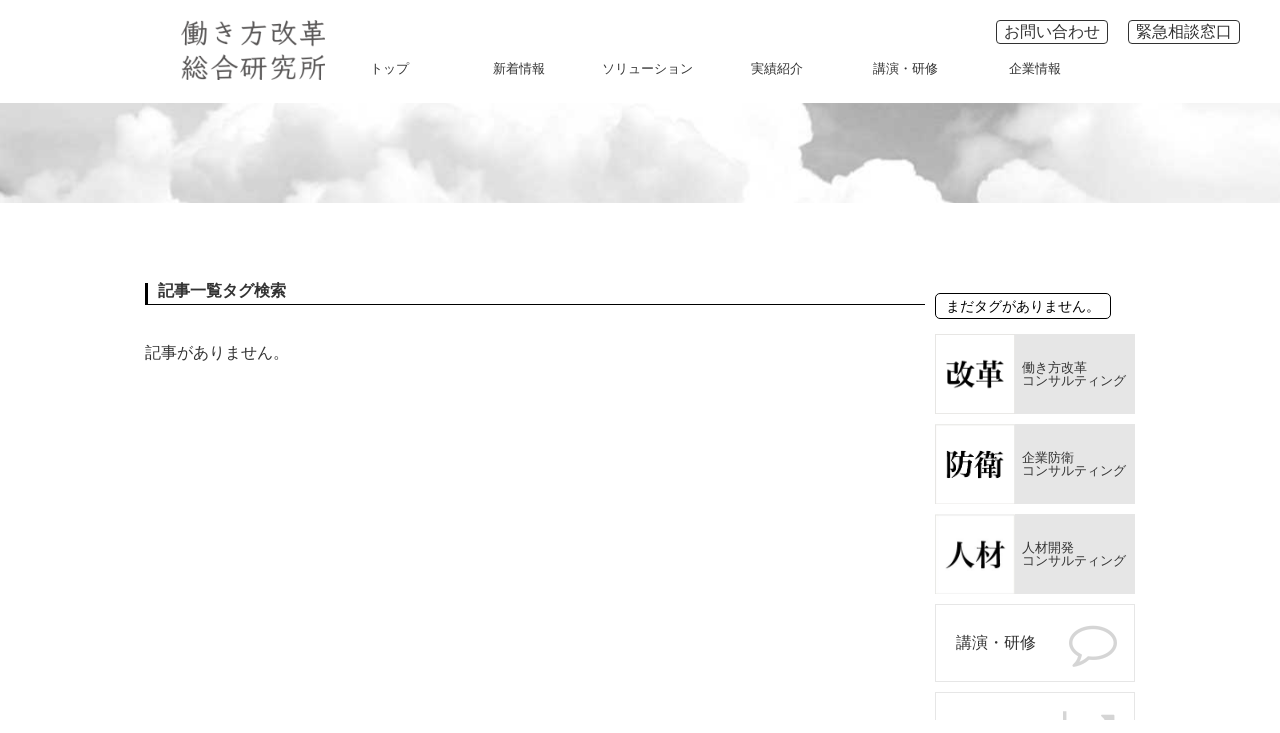

--- FILE ---
content_type: text/html; charset=UTF-8
request_url: https://wsiri.jp/post_blackjournal/?tag:%E6%A5%AD%E7%95%8C%E3%83%AB%E3%83%BC%E3%83%AB%E9%81%95%E5%8F%8D
body_size: 21887
content:
<!DOCTYPE html><html><head><meta charset="utf-8"><meta name="viewport" content="width=device-width,initial-scale=1.0,user-scalable=no"><link rel="stylesheet" href="https://wsiri.jp/wp-content/themes/code/assets/styles/style.css"><link rel="stylesheet" href="https://wsiri.jp/wp-content/themes/code/assets/styles/slick.css"><link rel="stylesheet" href="https://wsiri.jp/wp-content/themes/code/assets/styles/slick-theme.css"><link rel="stylesheet" href="https://wsiri.jp/wp-content/themes/code/assets/styles/font-awesome.min.css"><script src="https://ajax.googleapis.com/ajax/libs/jquery/2.1.4/jquery.min.js"></script><script src="https://wsiri.jp/wp-content/themes/code/scripts/slick.js"></script><script src="https://wsiri.jp/wp-content/themes/code/scripts/main.js"></script>	<style>img:is([sizes="auto" i], [sizes^="auto," i]) { contain-intrinsic-size: 3000px 1500px }</style>
	
		<!-- All in One SEO 4.7.8 - aioseo.com -->
		<title>ブラックジャーナル - 働き方改革総合研究所</title>
	<meta name="robots" content="max-image-preview:large" />
	<link rel="canonical" href="https://wsiri.jp/post_blackjournal/" />
	<meta name="generator" content="All in One SEO (AIOSEO) 4.7.8" />
		<meta property="og:locale" content="ja_JP" />
		<meta property="og:site_name" content="働き方改革総合研究所 -" />
		<meta property="og:type" content="website" />
		<meta property="og:title" content="ブラックジャーナル - 働き方改革総合研究所" />
		<meta property="og:url" content="https://wsiri.jp/post_blackjournal/" />
		<meta name="twitter:card" content="summary_large_image" />
		<meta name="twitter:title" content="ブラックジャーナル - 働き方改革総合研究所" />
		<script type="application/ld+json" class="aioseo-schema">
			{"@context":"https:\/\/schema.org","@graph":[{"@type":"BreadcrumbList","@id":"https:\/\/wsiri.jp\/post_blackjournal\/#breadcrumblist","itemListElement":[{"@type":"ListItem","@id":"https:\/\/wsiri.jp\/#listItem","position":1,"name":"\u5bb6","item":"https:\/\/wsiri.jp\/","nextItem":{"@type":"ListItem","@id":"https:\/\/wsiri.jp\/post_blackjournal\/#listItem","name":"\u30d6\u30e9\u30c3\u30af\u30b8\u30e3\u30fc\u30ca\u30eb"}},{"@type":"ListItem","@id":"https:\/\/wsiri.jp\/post_blackjournal\/#listItem","position":2,"name":"\u30d6\u30e9\u30c3\u30af\u30b8\u30e3\u30fc\u30ca\u30eb","previousItem":{"@type":"ListItem","@id":"https:\/\/wsiri.jp\/#listItem","name":"\u5bb6"}}]},{"@type":"CollectionPage","@id":"https:\/\/wsiri.jp\/post_blackjournal\/#collectionpage","url":"https:\/\/wsiri.jp\/post_blackjournal\/","name":"\u30d6\u30e9\u30c3\u30af\u30b8\u30e3\u30fc\u30ca\u30eb - \u50cd\u304d\u65b9\u6539\u9769\u7dcf\u5408\u7814\u7a76\u6240","inLanguage":"ja","isPartOf":{"@id":"https:\/\/wsiri.jp\/#website"},"breadcrumb":{"@id":"https:\/\/wsiri.jp\/post_blackjournal\/#breadcrumblist"}},{"@type":"Organization","@id":"https:\/\/wsiri.jp\/#organization","name":"\u50cd\u304d\u65b9\u6539\u9769\u7dcf\u5408\u7814\u7a76\u6240","url":"https:\/\/wsiri.jp\/"},{"@type":"WebSite","@id":"https:\/\/wsiri.jp\/#website","url":"https:\/\/wsiri.jp\/","name":"\u50cd\u304d\u65b9\u6539\u9769\u7dcf\u5408\u7814\u7a76\u6240","inLanguage":"ja","publisher":{"@id":"https:\/\/wsiri.jp\/#organization"}}]}
		</script>
		<!-- All in One SEO -->

<link rel="alternate" type="application/rss+xml" title="働き方改革総合研究所 &raquo; ブラックジャーナル フィード" href="https://wsiri.jp/post_blackjournal/feed/" />
<script type="text/javascript">
/* <![CDATA[ */
window._wpemojiSettings = {"baseUrl":"https:\/\/s.w.org\/images\/core\/emoji\/15.0.3\/72x72\/","ext":".png","svgUrl":"https:\/\/s.w.org\/images\/core\/emoji\/15.0.3\/svg\/","svgExt":".svg","source":{"concatemoji":"https:\/\/wsiri.jp\/wp-includes\/js\/wp-emoji-release.min.js?ver=6.7.4"}};
/*! This file is auto-generated */
!function(i,n){var o,s,e;function c(e){try{var t={supportTests:e,timestamp:(new Date).valueOf()};sessionStorage.setItem(o,JSON.stringify(t))}catch(e){}}function p(e,t,n){e.clearRect(0,0,e.canvas.width,e.canvas.height),e.fillText(t,0,0);var t=new Uint32Array(e.getImageData(0,0,e.canvas.width,e.canvas.height).data),r=(e.clearRect(0,0,e.canvas.width,e.canvas.height),e.fillText(n,0,0),new Uint32Array(e.getImageData(0,0,e.canvas.width,e.canvas.height).data));return t.every(function(e,t){return e===r[t]})}function u(e,t,n){switch(t){case"flag":return n(e,"\ud83c\udff3\ufe0f\u200d\u26a7\ufe0f","\ud83c\udff3\ufe0f\u200b\u26a7\ufe0f")?!1:!n(e,"\ud83c\uddfa\ud83c\uddf3","\ud83c\uddfa\u200b\ud83c\uddf3")&&!n(e,"\ud83c\udff4\udb40\udc67\udb40\udc62\udb40\udc65\udb40\udc6e\udb40\udc67\udb40\udc7f","\ud83c\udff4\u200b\udb40\udc67\u200b\udb40\udc62\u200b\udb40\udc65\u200b\udb40\udc6e\u200b\udb40\udc67\u200b\udb40\udc7f");case"emoji":return!n(e,"\ud83d\udc26\u200d\u2b1b","\ud83d\udc26\u200b\u2b1b")}return!1}function f(e,t,n){var r="undefined"!=typeof WorkerGlobalScope&&self instanceof WorkerGlobalScope?new OffscreenCanvas(300,150):i.createElement("canvas"),a=r.getContext("2d",{willReadFrequently:!0}),o=(a.textBaseline="top",a.font="600 32px Arial",{});return e.forEach(function(e){o[e]=t(a,e,n)}),o}function t(e){var t=i.createElement("script");t.src=e,t.defer=!0,i.head.appendChild(t)}"undefined"!=typeof Promise&&(o="wpEmojiSettingsSupports",s=["flag","emoji"],n.supports={everything:!0,everythingExceptFlag:!0},e=new Promise(function(e){i.addEventListener("DOMContentLoaded",e,{once:!0})}),new Promise(function(t){var n=function(){try{var e=JSON.parse(sessionStorage.getItem(o));if("object"==typeof e&&"number"==typeof e.timestamp&&(new Date).valueOf()<e.timestamp+604800&&"object"==typeof e.supportTests)return e.supportTests}catch(e){}return null}();if(!n){if("undefined"!=typeof Worker&&"undefined"!=typeof OffscreenCanvas&&"undefined"!=typeof URL&&URL.createObjectURL&&"undefined"!=typeof Blob)try{var e="postMessage("+f.toString()+"("+[JSON.stringify(s),u.toString(),p.toString()].join(",")+"));",r=new Blob([e],{type:"text/javascript"}),a=new Worker(URL.createObjectURL(r),{name:"wpTestEmojiSupports"});return void(a.onmessage=function(e){c(n=e.data),a.terminate(),t(n)})}catch(e){}c(n=f(s,u,p))}t(n)}).then(function(e){for(var t in e)n.supports[t]=e[t],n.supports.everything=n.supports.everything&&n.supports[t],"flag"!==t&&(n.supports.everythingExceptFlag=n.supports.everythingExceptFlag&&n.supports[t]);n.supports.everythingExceptFlag=n.supports.everythingExceptFlag&&!n.supports.flag,n.DOMReady=!1,n.readyCallback=function(){n.DOMReady=!0}}).then(function(){return e}).then(function(){var e;n.supports.everything||(n.readyCallback(),(e=n.source||{}).concatemoji?t(e.concatemoji):e.wpemoji&&e.twemoji&&(t(e.twemoji),t(e.wpemoji)))}))}((window,document),window._wpemojiSettings);
/* ]]> */
</script>
<style id='wp-emoji-styles-inline-css' type='text/css'>

	img.wp-smiley, img.emoji {
		display: inline !important;
		border: none !important;
		box-shadow: none !important;
		height: 1em !important;
		width: 1em !important;
		margin: 0 0.07em !important;
		vertical-align: -0.1em !important;
		background: none !important;
		padding: 0 !important;
	}
</style>
<link rel='stylesheet' id='wp-block-library-css' href='https://wsiri.jp/wp-includes/css/dist/block-library/style.min.css?ver=6.7.4' type='text/css' media='all' />
<style id='classic-theme-styles-inline-css' type='text/css'>
/*! This file is auto-generated */
.wp-block-button__link{color:#fff;background-color:#32373c;border-radius:9999px;box-shadow:none;text-decoration:none;padding:calc(.667em + 2px) calc(1.333em + 2px);font-size:1.125em}.wp-block-file__button{background:#32373c;color:#fff;text-decoration:none}
</style>
<style id='global-styles-inline-css' type='text/css'>
:root{--wp--preset--aspect-ratio--square: 1;--wp--preset--aspect-ratio--4-3: 4/3;--wp--preset--aspect-ratio--3-4: 3/4;--wp--preset--aspect-ratio--3-2: 3/2;--wp--preset--aspect-ratio--2-3: 2/3;--wp--preset--aspect-ratio--16-9: 16/9;--wp--preset--aspect-ratio--9-16: 9/16;--wp--preset--color--black: #000000;--wp--preset--color--cyan-bluish-gray: #abb8c3;--wp--preset--color--white: #ffffff;--wp--preset--color--pale-pink: #f78da7;--wp--preset--color--vivid-red: #cf2e2e;--wp--preset--color--luminous-vivid-orange: #ff6900;--wp--preset--color--luminous-vivid-amber: #fcb900;--wp--preset--color--light-green-cyan: #7bdcb5;--wp--preset--color--vivid-green-cyan: #00d084;--wp--preset--color--pale-cyan-blue: #8ed1fc;--wp--preset--color--vivid-cyan-blue: #0693e3;--wp--preset--color--vivid-purple: #9b51e0;--wp--preset--gradient--vivid-cyan-blue-to-vivid-purple: linear-gradient(135deg,rgba(6,147,227,1) 0%,rgb(155,81,224) 100%);--wp--preset--gradient--light-green-cyan-to-vivid-green-cyan: linear-gradient(135deg,rgb(122,220,180) 0%,rgb(0,208,130) 100%);--wp--preset--gradient--luminous-vivid-amber-to-luminous-vivid-orange: linear-gradient(135deg,rgba(252,185,0,1) 0%,rgba(255,105,0,1) 100%);--wp--preset--gradient--luminous-vivid-orange-to-vivid-red: linear-gradient(135deg,rgba(255,105,0,1) 0%,rgb(207,46,46) 100%);--wp--preset--gradient--very-light-gray-to-cyan-bluish-gray: linear-gradient(135deg,rgb(238,238,238) 0%,rgb(169,184,195) 100%);--wp--preset--gradient--cool-to-warm-spectrum: linear-gradient(135deg,rgb(74,234,220) 0%,rgb(151,120,209) 20%,rgb(207,42,186) 40%,rgb(238,44,130) 60%,rgb(251,105,98) 80%,rgb(254,248,76) 100%);--wp--preset--gradient--blush-light-purple: linear-gradient(135deg,rgb(255,206,236) 0%,rgb(152,150,240) 100%);--wp--preset--gradient--blush-bordeaux: linear-gradient(135deg,rgb(254,205,165) 0%,rgb(254,45,45) 50%,rgb(107,0,62) 100%);--wp--preset--gradient--luminous-dusk: linear-gradient(135deg,rgb(255,203,112) 0%,rgb(199,81,192) 50%,rgb(65,88,208) 100%);--wp--preset--gradient--pale-ocean: linear-gradient(135deg,rgb(255,245,203) 0%,rgb(182,227,212) 50%,rgb(51,167,181) 100%);--wp--preset--gradient--electric-grass: linear-gradient(135deg,rgb(202,248,128) 0%,rgb(113,206,126) 100%);--wp--preset--gradient--midnight: linear-gradient(135deg,rgb(2,3,129) 0%,rgb(40,116,252) 100%);--wp--preset--font-size--small: 13px;--wp--preset--font-size--medium: 20px;--wp--preset--font-size--large: 36px;--wp--preset--font-size--x-large: 42px;--wp--preset--spacing--20: 0.44rem;--wp--preset--spacing--30: 0.67rem;--wp--preset--spacing--40: 1rem;--wp--preset--spacing--50: 1.5rem;--wp--preset--spacing--60: 2.25rem;--wp--preset--spacing--70: 3.38rem;--wp--preset--spacing--80: 5.06rem;--wp--preset--shadow--natural: 6px 6px 9px rgba(0, 0, 0, 0.2);--wp--preset--shadow--deep: 12px 12px 50px rgba(0, 0, 0, 0.4);--wp--preset--shadow--sharp: 6px 6px 0px rgba(0, 0, 0, 0.2);--wp--preset--shadow--outlined: 6px 6px 0px -3px rgba(255, 255, 255, 1), 6px 6px rgba(0, 0, 0, 1);--wp--preset--shadow--crisp: 6px 6px 0px rgba(0, 0, 0, 1);}:where(.is-layout-flex){gap: 0.5em;}:where(.is-layout-grid){gap: 0.5em;}body .is-layout-flex{display: flex;}.is-layout-flex{flex-wrap: wrap;align-items: center;}.is-layout-flex > :is(*, div){margin: 0;}body .is-layout-grid{display: grid;}.is-layout-grid > :is(*, div){margin: 0;}:where(.wp-block-columns.is-layout-flex){gap: 2em;}:where(.wp-block-columns.is-layout-grid){gap: 2em;}:where(.wp-block-post-template.is-layout-flex){gap: 1.25em;}:where(.wp-block-post-template.is-layout-grid){gap: 1.25em;}.has-black-color{color: var(--wp--preset--color--black) !important;}.has-cyan-bluish-gray-color{color: var(--wp--preset--color--cyan-bluish-gray) !important;}.has-white-color{color: var(--wp--preset--color--white) !important;}.has-pale-pink-color{color: var(--wp--preset--color--pale-pink) !important;}.has-vivid-red-color{color: var(--wp--preset--color--vivid-red) !important;}.has-luminous-vivid-orange-color{color: var(--wp--preset--color--luminous-vivid-orange) !important;}.has-luminous-vivid-amber-color{color: var(--wp--preset--color--luminous-vivid-amber) !important;}.has-light-green-cyan-color{color: var(--wp--preset--color--light-green-cyan) !important;}.has-vivid-green-cyan-color{color: var(--wp--preset--color--vivid-green-cyan) !important;}.has-pale-cyan-blue-color{color: var(--wp--preset--color--pale-cyan-blue) !important;}.has-vivid-cyan-blue-color{color: var(--wp--preset--color--vivid-cyan-blue) !important;}.has-vivid-purple-color{color: var(--wp--preset--color--vivid-purple) !important;}.has-black-background-color{background-color: var(--wp--preset--color--black) !important;}.has-cyan-bluish-gray-background-color{background-color: var(--wp--preset--color--cyan-bluish-gray) !important;}.has-white-background-color{background-color: var(--wp--preset--color--white) !important;}.has-pale-pink-background-color{background-color: var(--wp--preset--color--pale-pink) !important;}.has-vivid-red-background-color{background-color: var(--wp--preset--color--vivid-red) !important;}.has-luminous-vivid-orange-background-color{background-color: var(--wp--preset--color--luminous-vivid-orange) !important;}.has-luminous-vivid-amber-background-color{background-color: var(--wp--preset--color--luminous-vivid-amber) !important;}.has-light-green-cyan-background-color{background-color: var(--wp--preset--color--light-green-cyan) !important;}.has-vivid-green-cyan-background-color{background-color: var(--wp--preset--color--vivid-green-cyan) !important;}.has-pale-cyan-blue-background-color{background-color: var(--wp--preset--color--pale-cyan-blue) !important;}.has-vivid-cyan-blue-background-color{background-color: var(--wp--preset--color--vivid-cyan-blue) !important;}.has-vivid-purple-background-color{background-color: var(--wp--preset--color--vivid-purple) !important;}.has-black-border-color{border-color: var(--wp--preset--color--black) !important;}.has-cyan-bluish-gray-border-color{border-color: var(--wp--preset--color--cyan-bluish-gray) !important;}.has-white-border-color{border-color: var(--wp--preset--color--white) !important;}.has-pale-pink-border-color{border-color: var(--wp--preset--color--pale-pink) !important;}.has-vivid-red-border-color{border-color: var(--wp--preset--color--vivid-red) !important;}.has-luminous-vivid-orange-border-color{border-color: var(--wp--preset--color--luminous-vivid-orange) !important;}.has-luminous-vivid-amber-border-color{border-color: var(--wp--preset--color--luminous-vivid-amber) !important;}.has-light-green-cyan-border-color{border-color: var(--wp--preset--color--light-green-cyan) !important;}.has-vivid-green-cyan-border-color{border-color: var(--wp--preset--color--vivid-green-cyan) !important;}.has-pale-cyan-blue-border-color{border-color: var(--wp--preset--color--pale-cyan-blue) !important;}.has-vivid-cyan-blue-border-color{border-color: var(--wp--preset--color--vivid-cyan-blue) !important;}.has-vivid-purple-border-color{border-color: var(--wp--preset--color--vivid-purple) !important;}.has-vivid-cyan-blue-to-vivid-purple-gradient-background{background: var(--wp--preset--gradient--vivid-cyan-blue-to-vivid-purple) !important;}.has-light-green-cyan-to-vivid-green-cyan-gradient-background{background: var(--wp--preset--gradient--light-green-cyan-to-vivid-green-cyan) !important;}.has-luminous-vivid-amber-to-luminous-vivid-orange-gradient-background{background: var(--wp--preset--gradient--luminous-vivid-amber-to-luminous-vivid-orange) !important;}.has-luminous-vivid-orange-to-vivid-red-gradient-background{background: var(--wp--preset--gradient--luminous-vivid-orange-to-vivid-red) !important;}.has-very-light-gray-to-cyan-bluish-gray-gradient-background{background: var(--wp--preset--gradient--very-light-gray-to-cyan-bluish-gray) !important;}.has-cool-to-warm-spectrum-gradient-background{background: var(--wp--preset--gradient--cool-to-warm-spectrum) !important;}.has-blush-light-purple-gradient-background{background: var(--wp--preset--gradient--blush-light-purple) !important;}.has-blush-bordeaux-gradient-background{background: var(--wp--preset--gradient--blush-bordeaux) !important;}.has-luminous-dusk-gradient-background{background: var(--wp--preset--gradient--luminous-dusk) !important;}.has-pale-ocean-gradient-background{background: var(--wp--preset--gradient--pale-ocean) !important;}.has-electric-grass-gradient-background{background: var(--wp--preset--gradient--electric-grass) !important;}.has-midnight-gradient-background{background: var(--wp--preset--gradient--midnight) !important;}.has-small-font-size{font-size: var(--wp--preset--font-size--small) !important;}.has-medium-font-size{font-size: var(--wp--preset--font-size--medium) !important;}.has-large-font-size{font-size: var(--wp--preset--font-size--large) !important;}.has-x-large-font-size{font-size: var(--wp--preset--font-size--x-large) !important;}
:where(.wp-block-post-template.is-layout-flex){gap: 1.25em;}:where(.wp-block-post-template.is-layout-grid){gap: 1.25em;}
:where(.wp-block-columns.is-layout-flex){gap: 2em;}:where(.wp-block-columns.is-layout-grid){gap: 2em;}
:root :where(.wp-block-pullquote){font-size: 1.5em;line-height: 1.6;}
</style>
<link rel='stylesheet' id='contact-form-7-css' href='https://wsiri.jp/wp-content/plugins/contact-form-7/includes/css/styles.css?ver=6.0.3' type='text/css' media='all' />
<link rel='stylesheet' id='taxopress-frontend-css-css' href='https://wsiri.jp/wp-content/plugins/simple-tags/assets/frontend/css/frontend.css?ver=3.28.1' type='text/css' media='all' />
<script type="text/javascript" src="https://wsiri.jp/wp-includes/js/jquery/jquery.min.js?ver=3.7.1" id="jquery-core-js"></script>
<script type="text/javascript" src="https://wsiri.jp/wp-includes/js/jquery/jquery-migrate.min.js?ver=3.4.1" id="jquery-migrate-js"></script>
<script type="text/javascript" src="https://wsiri.jp/wp-content/plugins/simple-tags/assets/frontend/js/frontend.js?ver=3.28.1" id="taxopress-frontend-js-js"></script>
<link rel="https://api.w.org/" href="https://wsiri.jp/wp-json/" /><link rel="EditURI" type="application/rsd+xml" title="RSD" href="https://wsiri.jp/xmlrpc.php?rsd" />
<meta name="generator" content="WordPress 6.7.4" />
</head><body><header><div class="smf_menubtn"><i aria-hidden="true" class="fa fa-times"></i><i aria-hidden="true" class="fa fa-bars"></i></div><div class="top_block"><a href="https://wsiri.jp/contact/" id="button_inquiry" class="header_btn">お問い合わせ</a><a href="https://wsiri.jp/contact/" id="button_Consultation" class="header_btn">緊急相談窓口</a></div><div class="bottom_block"><h1><a href="https://wsiri.jp/"><img id="logo" src="https://wsiri.jp/wp-content/themes/code/assets/images/logo.png" alt="働き方改革総合研究所"></a></h1><nav><ul><li><a href="https://wsiri.jp/">トップ</a></li><li><a href="https://wsiri.jp/post_latest/">新着情報</a></li><li><a href="https://wsiri.jp/solution/">ソリューション</a></li><li><a href="https://wsiri.jp/post_news/">実績紹介</a></li><li><a href="https://wsiri.jp/performance/">講演・研修</a></li><li><a href="https://wsiri.jp/information/?id=company">企業情報</a></li></ul></nav></div></header><div class="cover"></div><main id="archive_blackjournal_assessment"><div class="top_image"><h2></h2></div><div class="inner"><div class="contents"><h3>記事一覧タグ検索</h3><div class="btn_sidebar"> <i aria-hidden="true" class="fa fa-tags">タグ</i></div><div class="contents_posts"><p>記事がありません。</p></div><div class="pagenation"><div class="page_box"></div><div class="page_num"></div><div class="page_box"></div></div></div><div class="sidebar"><div class="btn_sidebar_close"> <i aria-hidden="true" class="fa fa-times"> close</i></div><div class="sidebar_child"><div class="box_tags"><div class="tag">まだタグがありません。</div></div><div class="box_solutions"><a href="https://wsiri.jp/solution/?id=1" class="hover"><div class="solution"><img src="https://wsiri.jp/wp-content/themes/code/assets/images/kaikaku.png" alt="組織改革" class="solution_thumb"><div class="solution_text"> 
働き方改革<br>コンサルティング</div></div></a><a href="https://wsiri.jp/solution/?id=2" class="hover"><div class="solution"><img src="https://wsiri.jp/wp-content/themes/code/assets/images/bouei.png" alt="企業防衛" class="solution_thumb"><div class="solution_text">企業防衛<br>コンサルティング</div></div></a><a href="https://wsiri.jp/solution/?id=3" class="hover"><div class="solution"><img src="https://wsiri.jp/wp-content/themes/code/assets/images/jinzai.jpg" alt="人材開発" class="solution_thumb"><div class="solution_text">人材開発<br>コンサルティング</div></div></a></div><div class="box_informations"><a href="https://wsiri.jp/performance/"><div class="information">講演・研修 <i aria-hidden="true" class="fa fa-comment-o"></i></div></a><a href="https://wsiri.jp/post_news/"><div class="information">実績紹介 <i aria-hidden="true" class="fa fa-line-chart"></i></div></a><a href="https://wsiri.jp/information/?id=company"><div class="information">企業情報<i aria-hidden="true" class="fa fa-university"></i></div></a><a href="https://wsiri.jp/contact/"><div class="information">お問い合わせ<i aria-hidden="true" class="fa fa-envelope-o"></i></div></a></div></div></div></div></main><footer><div class="top_block"><img id="footer_logo" src="https://wsiri.jp/wp-content/themes/code/assets/images/logo.png" alt="logo"><ul><li><a href="https://wsiri.jp/">トップ</a></li><li><a href="https://wsiri.jp/post_latest/">新着情報</a></li><li><a href="https://wsiri.jp/solution/">ソリューション</a></li><li><a href="https://wsiri.jp/post_news/">実績紹介</a></li><li><a href="https://wsiri.jp/performance/">講演・研修</a></li><li><a href="https://wsiri.jp/information/?id=company">企業情報</a></li></ul><ul><li><a href="https://wsiri.jp/contact/">お問い合わせ</a></li><li><a href="https://wsiri.jp/performance/">講演・研修 </a></li><li><a href="https://wsiri.jp/privacy/">プライバシーポリシー </a></li></ul></div><div class="bottom_block copyright">All rights reserved by © 働き方改革総合研究所</div></footer></body></html>

--- FILE ---
content_type: text/css
request_url: https://wsiri.jp/wp-content/themes/code/assets/styles/style.css
body_size: 37049
content:
a,ins{text-decoration:none}a,a:hover,body{color:#333}body,header{position:relative}footer a:hover,header .top_block a.header_btn:hover{opacity:.7}body,html{width:100%;min-width:1000px}body{font-family:"游ゴシック体","Yu Gothic",YuGothic,"ヒラギノ角ゴ Pro","Hiragino Kaku Gothic Pro","メイリオ",Meiryo,sans-serif;word-wrap:break-word;-webkit-text-size-adjust:100%;-webkit-overflow-scrolling:touch;-webkit-font-smoothing:antialiased}h1,h2,h3,h4,h5,h6{font-weight:400}header .top_block{position:absolute;right:30px}header .top_block a.header_btn{display:inline-block;text-align:center;width:110px;padding:3px 0;margin:20px 10px;border-radius:4px;border:1px solid #323232}header .bottom_block{text-align:center;padding:20px 10px}header .bottom_block h1{height:50px;display:inline;vertical-align:bottom}header .bottom_block nav{display:inline-block}header .bottom_block nav ul{display:table}header .bottom_block nav li{display:table-cell;font-size:13px;width:129px;text-align:center}@media screen and (min-width:801px){header .bottom_block nav li a{position:relative;display:inline-block;padding:.4em;text-decoration:none}header .bottom_block nav li a::after{content:'';position:absolute;bottom:0;left:0;width:100%;height:1px;-webkit-transform:scaleX(0);-moz-transform:scaleX(0);-ms-transform:scaleX(0);-o-transform:scaleX(0);transform:scaleX(0);background-color:#000;transition:all .2s ease}header .bottom_block nav li a:hover::after{-webkit-transform:scaleX(1);-moz-transform:scaleX(1);-ms-transform:scaleX(1);-o-transform:scaleX(1);transform:scaleX(1)}}.smf_menubtn{display:none}.top_image{height:100px;width:100%;background-color:grey;background-image:url(../images/topimg.jpg);background-position:1% 54%}.top_image h2{text-shadow:0 0 2px #fff;text-align:center;line-height:100px;font-size:21px;font-weight:700}main{padding-bottom:40px}main .top_image{margin-bottom:80px}main .inner{padding:0 5px;width:990px;margin:0 auto}footer .top_block{padding:20px 0;text-align:center;background-color:#e6e6e6}footer .top_block img{margin-right:70px}footer .top_block ul{padding:0 30px;text-align:left;display:inline-block;vertical-align:top;font-size:12px}footer .top_block ul li+li{padding-top:10px}footer .bottom_block{text-align:center;background-color:#000;color:#fff;padding:10px 0}#logo{height:60px;width:auto}#footer_logo{height:50px;width:auto}@media screen and (max-width:800px){header .bottom_block nav,header .top_block{opacity:0;width:100%;left:200%;position:fixed}body,html{min-width:auto;min-width:initial}header{position:relative}header .top_block{--webkit-transition:all 0.5s ease;-moz-transition:all .5s ease;-ms-transition:all .5s ease;-o-transition:all .5s ease;transition:all .5s ease;top:55vh}header .top_block a.header_btn{padding:8px 4px;margin:20px auto;display:block}header .bottom_block{padding:20px 10px}header .bottom_block h1 img{padding-right:10px}header .bottom_block nav{display:table;--webkit-transition:all 0.5s ease;-moz-transition:all .5s ease;-ms-transition:all .5s ease;-o-transition:all .5s ease;transition:all .5s ease;padding:10px 0;height:100vh;top:0;background-color:#fff}header .bottom_block nav ul{display:table-cell;vertical-align:middle;padding-bottom:200px}header .bottom_block nav li{font-size:15px;display:block;margin:0 auto 10px;width:80%;padding-bottom:7px;padding-top:7px;border-bottom:1px solid #e5e5e5}header .bottom_block nav li:hover{opacity:.7}header.menu_enable .top_block{opacity:1;z-index:20010;left:0}header.menu_enable .bottom_block nav{opacity:1;z-index:20000;left:0}.smf_menubtn{display:block;z-index:30001;position:fixed;top:27px;right:7px;width:40px;height:40px;border-radius:5px;border:2px solid #000;text-align:center;font-size:12px;background-color:#fff;font-weight:700;cursor:pointer}.smf_menubtn::after{content:'menu'}.smf_menubtn i.fa-bars{font-size:25px;line-height:1.1em;display:block}.smf_menubtn i.fa-times{font-size:25px;line-height:1.1em;display:none}.smf_menubtn.menu_enable::after{content:'close'}.smf_menubtn.menu_enable i.fa-bars{display:none}.smf_menubtn.menu_enable i.fa-times{display:block}main .inner{padding:0 4%;width:92%}footer .top_block{padding:22px 0 40px}footer .top_block img{margin-right:0;margin-bottom:22px}footer .top_block ul{display:block;padding:0 17%;font-size:13px}footer .top_block ul li{border-bottom:1px dashed #9a9797;padding-bottom:3px}footer .top_block ul li::after{content:'>';float:right;color:#a5a5a5}footer .top_block ul li+li{padding-top:10px}footer .top_block ul+ul{padding-top:30px}footer .bottom_block{font-size:12px;padding:5px 0}}article,aside,details,figcaption,figure,footer,header,hgroup,hr,menu,nav,section{display:block}a,hr{padding:0}abbr,address,article,aside,audio,b,blockquote,body,canvas,caption,cite,code,dd,del,details,dfn,div,dl,dt,em,fieldset,figcaption,figure,footer,form,h1,h2,h3,h4,h5,h6,header,hgroup,html,i,iframe,img,ins,kbd,label,legend,li,mark,menu,nav,object,ol,p,pre,q,samp,section,small,span,strong,sub,summary,sup,table,tbody,td,tfoot,th,thead,time,tr,ul,var,video{margin:0;padding:0;border:0;outline:0;font-size:100%;vertical-align:baseline;background:0 0}ins,mark{background-color:#ff9;color:#000}body{line-height:1}nav ul{list-style:none}blockquote,q{quotes:none}blockquote:after,blockquote:before,q:after,q:before{content:'';content:none}a{margin:0;font-size:100%;vertical-align:baseline;background:0 0}mark{font-style:italic;font-weight:700}del{text-decoration:line-through}.post:hover .post_bottom p.post_text,article .post_text p a{text-decoration:underline}abbr[title],dfn[title]{border-bottom:1px dotted;cursor:help}.hover,.read-btn,.read-btn.read-btn-clicked,.tag{cursor:pointer}table{border-collapse:collapse;border-spacing:0}th{text-align:left;font-weight:400}hr{height:1px;border:0;border-top:1px solid #ccc;margin:1em 0}input,select{vertical-align:middle}ul{list-style-type:none}#archive_blackjournal_assessment:after,#archive_blackjournal_assessment:before{content:' ';display:table}#archive_blackjournal_assessment:after{clear:both}#archive_blackjournal_assessment h3{font-weight:700;font-size:16px;border-left:3px solid #000;border-bottom:1px solid #000;padding-left:10px;padding-bottom:5px;margin-bottom:10px}#archive_blackjournal_assessment .contents{width:780px;padding-right:10px;float:left}@media screen and (max-width:800px){#archive_blackjournal_assessment{overflow:hidden}#archive_blackjournal_assessment h3{margin-bottom:6px;font-size:16px;border-left:3px solid #000;border-bottom:1px solid #000;padding-left:10px;padding-bottom:5px}#archive_blackjournal_assessment .inner{position:relative}#archive_blackjournal_assessment .contents{width:100%;padding-right:0;float:none}.contents_posts{padding:30px 0 50px;justify-content:center;-webkit-justify-content:center;-moz-justify-content:center;-ms-justify-content:center;-o-justify-content:center}}#contact form h1::before,#information li::after,#privacy li::after{position:absolute;content:'';height:100%}#contact .top_contents{padding-bottom:40px;border-bottom:1px dashed #000;h1
  display:inline-block;font-size:20px;margin-bottom:20px}#contact .top_contents p{text-align:center;line-height:1.5}#contact .bottom_contents{border-radius:5px;background-color:#e6e6e6;width:auto;padding:20px 50px 50px;margin-bottom:20px;text-align:left}#contact #purpose_description{margin:10px 0;padding:6px 5px;border-radius:3px;background:rgba(255,255,255,.7);font-size:14px;color:#565656}#contact form h1{margin:30px 0 10px;padding-left:7px;color:#000;border-left:6px solid #9a9a9a;position:relative}#contact form h1::before{width:100%;left:-8px;border-left:2px solid #737373}#contact form h1.item_head1{padding-top:0}#contact form .radio_btn{line-height:1.3;display:inline-block;vertical-align:bottom;width:400px}#contact form .radio_btn input{margin:0 10px 0 0}#contact form .radio_btn+.radio_btn{padding-top:10px}#contact form textarea{width:100%}#contact form select{background-color:#fff;position:relative;width:100%;max-width:330px}#contact form .submit_area,#contact form option{width:96%;text-align:center}#contact form .submit_area input.submit_btn,#contact form option input.submit_btn{border-radius:5px;border:1px solid #aaa;color:#000;background-color:#fff;margin-top:50px;font-family:"游ゴシック",YuGothic,Verdana,"ヒラギノ角ゴ ProN W3","Hiragino Kaku Gothic ProN","メイリオ",Meiryo,sans-serif;padding:10px 50px;font-size:18px}#contact .wpcf7-form-control-wrap{display:block}@media screen and (max-width:800px){#contact .bottom_contents{border-radius:5px;background-color:#e6e6e6;width:auto;padding:20px 20px 50px}#contact form .radio_btn,#contact form .submit_area,#contact input.submit_btn,#contact input.wpcf7-textarea{width:100%}#contact input.wpcf7-text{width:100%;max-width:250px}#contact p{font-size:15px}#contact br{display:none}#information img{max-width:100%;height:auto}}#information .contents-middle,#information .contents-top,#privacy .contents-middle,#privacy .contents-top{text-align:center}#information .contents-top a,#privacy .contents-top a{display:inline-block;border-radius:5px;padding:5px 10px;border:2px solid #000;color:#000;font-size:14px;font-weight:700;margin:0 5px}#information .contents-top a.selected,#privacy .contents-top a.selected{padding:6px 12px;background:#000;color:#fff}#information .contents-middle,#privacy .contents-middle{padding-top:40px}#information .name,#privacy .name{font-size:23px;font-weight:700;padding-top:10px}#information .contents-bottom,#privacy .contents-bottom{text-align:left;padding-top:20px}#information .contents-bottom h3,#privacy .contents-bottom h3{padding:30px 2px 5px;margin-bottom:10px;border-bottom:2px solid #000;display:inline-block;font-weight:700;font-size:17px}#information .contents-bottom li,#information .contents-bottom p,#privacy .contents-bottom li,#privacy .contents-bottom p{line-height:1.6em;font-size:14px}#information .contents-bottom p,#privacy .contents-bottom p{padding:7px 0}#information ul,#privacy ul{padding-bottom:15px}#information li,#privacy li{padding:3px 0;border-bottom:1px #000 dashed;position:relative}#information li::after,#privacy li::after{left:0;top:1px;width:100%;border-bottom:1px #e6e6e6 dashed}#information .contents_company,#information .contents_person,#privacy .contents_company,#privacy .contents_person{display:none}#information .contents_company.selected,#information .contents_person.selected,#news .news,#privacy .contents_company.selected,#privacy .contents_person.selected{display:block}#privacy .contents-bottom{padding-top:0}#news .contents_news{padding-bottom:80px}#news .news{border-bottom:1px solid #e6e6e6;padding-bottom:5px;margin-bottom:10px}#news .news h4{padding:12px 0;font-weight:700;font-size:17px}#news .news img.news_thumb{width:140px;max-height:140px;vertical-align:top}#news .news .news_textbox{display:inline-block;height:140px;width:840px;padding-left:10px}#news .news .news_textbox p{line-height:1.3em;padding-bottom:0}#news .news .news_textbox .news_text{padding-top:8px}#news .news .news_textbox .news_date{padding-top:20px}#news .contact_link{padding-top:40px;text-align:center}#news .contact_link a{width:225px;display:inline-block;border-radius:5px;padding:10px 15px;border:1px solid #000;color:#000;font-size:14px;font-weight:400;--webkit-transition:background-color 0.6s ease;-moz-transition:background-color .6s ease;-ms-transition:background-color .6s ease;-o-transition:background-color .6s ease;transition:background-color .6s ease}#news .contact_link a:hover{background-color:#000;color:#fff}#news .pagenation{width:800px;padding-top:30px;margin:0 auto}#news h3{padding:30px 2px 5px;margin-bottom:10px;border-bottom:2px solid #000;display:inline-block;font-weight:700;font-size:20px}#news p{line-height:1.6em;padding-bottom:20px}@media screen and (max-width:800px){#news .news,#news .news .news_textbox .news_text{text-align:center}#news .news .news_textbox{margin:0 auto;padding-top:10px;display:block;width:80%;padding-left:0}#news .pagenation{width:auto}}.single:after,.single:before{content:' ';display:table}.single:after{clear:both}.single .contents{width:780px;margin-right:10px;float:left}.single .post_recommand{padding:60px 10px 10px;border-top:1px dashed #000}.single .post_recommand h2.recommand{display:inline-block;background-color:#ebeeff;padding:5px 10px;font-size:18px;font-weight:700;border-left:5px solid #5f8ac4;margin:15px 0}.single .post_recommand .contents_posts{padding-top:10px;justify-content:'flex-end';-webkit-justify-content:'flex-end';-moz-justify-content:'flex-end';-ms-justify-content:'flex-end';-o-justify-content:'flex-end';align-items:flex-end;-webkit-align-items:flex-end;-moz-align-items:flex-end;-o-align-items:flex-end;-ms-align-items:flex-end}.single .post_recommand .contents_posts .post{padding:10px 40px 30px}@media screen and (max-width:800px){.single .contents{width:100%;margin-right:0;float:none}.single .post_recommand .contents_posts{justify-content:'center';-webkit-justify-content:'center';-moz-justify-content:'center';-ms-justify-content:'center';-o-justify-content:'center'}}#performance .contents_bottom,#performance .contents_top,#solution .contents_bottom,#solution .contents_top{background-color:#f5f5f5;position:relative}#performance .contents_bottom,#solution .contents_bottom{margin-top:50px;padding:30px}#performance .btn_contents,#solution .btn_contents{position:absolute;width:100%;height:50px;display:table;top:-50px;text-align:center}#top .box_tags,#top .teema{position:relative}#performance .btn_contents1,#performance .btn_contents2,#performance .btn_contents3,#solution .btn_contents1,#solution .btn_contents2,#solution .btn_contents3{display:table-cell;background-color:#9a9a9a;border-radius:1px;padding:0 10px;margin:0 10px;height:100%;vertical-align:middle;cursor:pointer;color:#fff}#performance .btn_contents1 br,#performance .btn_contents2 br,#performance .btn_contents3 br,#solution .btn_contents1 br,#solution .btn_contents2 br,#solution .btn_contents3 br{display:none}#performance .btn_contents1,#performance .btn_contents2,#solution .btn_contents1,#solution .btn_contents2{border-right:1px solid #7b7b7b}#performance .btn_contents1.selected,#performance .btn_contents2.selected,#performance .btn_contents3.selected,#solution .btn_contents1.selected,#solution .btn_contents2.selected,#solution .btn_contents3.selected{background-color:#f5f5f5;color:#000}#performance .contents1,#performance .contents2,#performance .contents3,#solution .contents1,#solution .contents2,#solution .contents3{padding:30px;display:none}#performance .contents1 img,#performance .contents2 img,#performance .contents3 img,#solution .contents1 img,#solution .contents2 img,#solution .contents3 img{display:block;height:300px;width:auto;margin:0 auto 20px;-webkit-box-shadow:0 0 12px -6px #000;-moz-box-shadow:0 0 12px -6px #000;-o-box-shadow:0 0 12px -6px #000;-ms-box-shadow:0 0 12px -6px #000;box-shadow:0 0 12px -6px #000;border-radius:10px}#performance .contents1.selected,#performance .contents2.selected,#performance .contents3.selected,#solution .contents1.selected,#solution .contents2.selected,#solution .contents3.selected{display:block}#performance .contact_link,#solution .contact_link{padding-top:20px;text-align:center}#performance .contact_link a,#solution .contact_link a{width:225px;display:inline-block;border-radius:5px;padding:10px 15px;border:1px solid #000;color:#000;font-size:14px;font-weight:400;--webkit-transition:background-color 0.6s ease;-moz-transition:background-color .6s ease;-ms-transition:background-color .6s ease;-o-transition:background-color .6s ease;transition:background-color .6s ease}#performance h3 .textborder,#performance h4,#solution h3 .textborder,#solution h4{padding-bottom:5px;border-bottom:2px solid #4e4e4e}#performance .contact_link a:hover,#solution .contact_link a:hover{background-color:#000;color:#fff}#performance h3 br,#performance h4 br,#solution h3 br,#solution h4 br{display:none}#performance h3,#solution h3{display:block;text-align:center;font-size:20px;font-weight:700;margin-bottom:35px}#performance p,#solution p{line-height:1.4em;padding-bottom:10px}#performance h4,#solution h4{display:inline-block;padding-left:10px;font-size:20px;font-weight:700;border-left:5px solid #838383;margin:30px 0 20px}#performance h4::after,#solution h4::after{content:'';width:100%}#performance .box_performance,#solution .box_performance{background:#fff;border-radius:7px;padding:16px;-webkit-box-shadow:0 0 8px -3px #000;-moz-box-shadow:0 0 8px -3px #000;-o-box-shadow:0 0 8px -3px #000;-ms-box-shadow:0 0 8px -3px #000;box-shadow:0 0 8px -3px #000;border:3px double #dff4ff}#performance .small_box_performances,#solution .small_box_performances{text-align:left}#performance .small_box_performance,#solution .small_box_performance{width:258px;height:275px;vertical-align:top;margin:0 3px 10px;display:inline-block;background:#fff;padding:15px;-webkit-box-shadow:0 0 8px -2px #000;-moz-box-shadow:0 0 8px -2px #000;-o-box-shadow:0 0 8px -2px #000;-ms-box-shadow:0 0 8px -2px #000;box-shadow:0 0 8px -2px #000}#performance .small_box_performance h5,#solution .small_box_performance h5{font-weight:700;font-size:15px;border-left:5px solid #ffdc51;background:#ffffe3;margin-bottom:17px;border-bottom:1px dashed #cbcbcb;padding:4px 0 4px 5px}#performance li,#solution li{padding:5px 0 3px;font-size:15px}#performance .li_inner,#solution .li_inner{display:inline-block;width:85%;vertical-align:top}@media screen and (max-width:800px){#performance .btn_contents1 br,#performance .btn_contents2 br,#performance .btn_contents3 br,#performance h3 br,#performance h4 br,#solution .btn_contents1 br,#solution .btn_contents2 br,#solution .btn_contents3 br,#solution h3 br,#solution h4 br{display:block}#performance .textborder,#solution .textborder{line-height:1.7em}#performance .btn_contents1,#performance .btn_contents2,#performance .btn_contents3,#solution .btn_contents1,#solution .btn_contents2,#solution .btn_contents3{width:31%;margin:0;font-size:13px}#performance h3,#performance h4,#solution h3,#solution h4{font-size:16px}#performance .small_box_performance h5,#performance p,#solution .small_box_performance h5,#solution p{font-size:14px}#performance .contents1 img,#performance .contents2 img,#performance .contents3 img,#solution .contents1 img,#solution .contents2 img,#solution .contents3 img{height:auto;width:100%;margin:0 auto 20px}#performance .small_box_performances,#solution .small_box_performances{text-align:center}#performance .small_box_performance,#solution .small_box_performance{height:auto;box-sizing:border-box;-webkit-box-sizing:border-box;width:100%;text-align:left}}#top .index_image{padding-bottom:20px}#top .index_image ul.slide{border-top:1px solid #c3c3c3;border-bottom:1px solid #c3c3c3;background:#ececec}#top .index_image .img_center{width:10000px;position:relative;text-align:center;left:-5000px;margin-left:50%}#top .index_image img{height:400px;margin:0 auto}#top .contents{text-align:center}#top section{padding-bottom:50px}#top section h1{margin-bottom:30px;font-weight:700}#top .solutions h1,#top .teema h1{padding:5px 2px;border-bottom:2px solid #000;display:inline-block}#top .box_tags{height:120px;overflow:hidden;margin-bottom:30px}#top .box_tags::after,#top .box_tags::before{content:"";position:absolute;height:100%;width:100%;background-color:#fff;left:0;--webkit-transition:all 0.7s ease;-moz-transition:all .7s ease;-ms-transition:all .7s ease;-o-transition:all .7s ease;transition:all .7s ease}#top .box_tags::before{top:60px;opacity:.7}#top .box_tags::after{top:90px;opacity:.8}#top .box_tags.read-btn-clicked{height:auto}#top .box_tags.read-btn-clicked::after,#top .box_tags.read-btn-clicked::before{opacity:0;z-index:-1}#top .blackjournal_assessment{display:-webkit-flex;display:-moz-flex;display:-ms-flex;display:-o-flex;display:flex;flex-wrap:wrap;-webkit-flex-wrap:wrap;-moz-flex-wrap:wrap;-ms-flex-wrap:wrap;-o-flex-wrap:wrap;align-items:flex-end;-webkit-align-items:flex-end;-moz-align-items:flex-end;-o-align-items:flex-end;-ms-align-items:flex-end}#top .assessment,#top .blackjournal{vertical-align:top;display:inline-block;width:475px;padding-left:10px;padding-right:10px}#top .assessment h1,#top .blackjournal h1{position:relative;border-bottom:1px solid #000;padding-bottom:3px;display:inline-block;text-align:left;padding-left:5px;border-left:2px solid #000}#top .assessment h1 a.tolist,#top .blackjournal h1 a.tolist{font-weight:400;position:absolute;right:5px}#top .assessment .contents_posts,#top .blackjournal .contents_posts{justify-content:center;-webkit-justify-content:center;-moz-justify-content:center;-ms-justify-content:center;-o-justify-content:center;padding:0 0 50px}#top .assessment .post .post_bottom,#top .blackjournal .post .post_bottom{height:7em}#top .solutions{padding-bottom:70px}#top .information,#top .solution{display:inline-block;text-align:left}#top .solution{width:260px;margin:0 35px;font-size:13px}#top .solution br{display:none}#top .information{width:227px;margin:0 10px;font-size:13px;padding:35px 0 35px 20px}#top .information img{height:90px;width:90px}#top .box_tags{text-align:center}#top .post{display:inline-block;width:200px;text-align:left}@media screen and (min-width:801px){#top .blackjournal_assessment{position:relative;padding-top:50px}#top .assessment h1,#top .blackjournal h1{position:absolute;top:0;width:44%}#top .blackjournal h1{left:3%}#top .assessment h1{left:53%}}@media screen and (max-width:800px){#top .index_image{padding-bottom:40px}#top .index_image ul.slide{text-align:center}#top .index_image ul.slide img{display:block;height:320px;width:auto;margin:0 auto}#top .assessment,#top .blackjournal{width:100%;padding:0}#top .assessment h1,#top .blackjournal h1{display:inline-block;width:78%}#top .information,#top .solution{display:block;margin:5px auto}#top .solution img{height:85px;width:80px}#top .box_informations a,#top .box_solutions a{display:block}#top .post{width:270px}}.cover{position:fixed;width:100%;height:100%;background-color:#000;top:0;left:100%;opacity:0;--webkit-transition:all 0.3s ease;-moz-transition:all .3s ease;-ms-transition:all .3s ease;-o-transition:all .3s ease;transition:all .3s ease;z-index:102}.cover.selected{left:0;opacity:.7}.ellipsis{overflow:hidden}.ellipsis p{position:relative;height:80px;oveflow:hidden;line-height:20px}.ellipsis p:after,.ellipsis p:before{position:absolute;background-color:#fff}.item_thumb,a.item_button{position:relative}.ellipsis p:before{content:"...";bottom:0;right:0}.ellipsis p:after{content:"";height:100%;width:100%}#information h4,#privacy h4{padding:2px;margin:15px 0 10px;border-bottom:1px dotted #ababab;display:inline-block;font-weight:700;font-size:17px;background:#eaeaea;border-left:7px solid #acacac}.item{width:160px;padding:10px 19px 30px;font-size:14px;text-align:center}h4.itemname{height:4em;padding:4px 0;font-size:14px;display:table;width:100%}h4.itemname span.item_title{display:table-cell;vertical-align:middle;font-weight:700;text-align:left}.item_publisher{background:#d3d3d3;font-weight:700;font-size:12px;line-height:1.5em;margin-bottom:9px;text-align:center;color:#fff}.item_thumb img{max-width:100%;height:140px;background-color:grey}.item_price{display:inline-block;vertical-align:middle}a.item_button{width:100px;display:block;margin:0 auto;padding:5px 0;border-radius:5px;border:1px solid #000;overflow:hidden}a.item_button::before{content:'';position:absolute;z-index:-1;top:0;left:0;width:100%;height:100%;background-color:#000;opacity:0;--webkit-transition:all 0.3s ease;-moz-transition:all .3s ease;-ms-transition:all .3s ease;-o-transition:all .3s ease;transition:all .3s ease}a.item_button:hover{color:#fff}a.item_button:hover::before{opacity:1}.item.serialization .item_thumb::after{padding:7px;content:'連載';white-space:pre;position:absolute;color:#fff;font-weight:700;line-height:1.2em;top:0;left:0}.item.serialization .item_thumb::before{content:'';position:absolute;border-bottom:45px solid #000;border-left:45px solid transparent;border-right:45px solid transparent;left:-45px;-webkit-transform:rotate(-45deg);-moz-transform:rotate(-45deg);-ms-transform:rotate(-45deg);-o-transform:rotate(-45deg);transform:rotate(-45deg);-webkit-transform-origin:top;-moz-transform-origin:top;-ms-transform-origin:top;-o-transform-origin:top;transform-origin:top}@media screen and (max-width:800px){.item{width:140px;padding:10px 1.5% 30px;font-size:14px;text-align:center}}.solution{width:100%;background-color:#e6e6e6;margin-bottom:10px;font-size:13px}.solution img.solution_thumb{width:80px;height:80px;margin-right:7px;vertical-align:middle;background-color:#fff}.solution .solution_text{display:inline-block;vertical-align:middle}.information{width:100%;padding:30px 0 30px 20px;border:1px solid #e6e6e6;margin-bottom:10px;box-sizing:border-box;-webkit-box-sizing:border-box;position:relative;overflow:hidden}.information i.fa{position:absolute;opacity:.2}.information i.fa.fa-line-chart{top:21%;right:23px;font-size:54px}.information i.fa.fa-university{top:18%;right:24px;font-size:50px}.information i.fa,.information i.fa.fa-envelope-o{top:17%;right:26px;font-size:55px}@media screen and (min-width:801px){.sidebar .information i.fa.fa-line-chart{top:20%;right:8%;font-size:48px}.sidebar .information i.fa.fa-university{top:15%;right:6.5%;font-size:48px}.sidebar .information i.fa,.sidebar .information i.fa.fa-envelope-o{top:18%;right:8.5%;font-size:48px}}a.hover{--webkit-transition:opacity 0.6s ease;-moz-transition:opacity .6s ease;-ms-transition:opacity .6s ease;-o-transition:opacity .6s ease;transition:opacity .6s ease;opacity:1;display:inline-block}a.hover:hover{opacity:.7}a.hover_discrete{opacity:0}a.hover_discrete:hover{opacity:.7}.read-btn.read-btn-clicked::hover,.read-btn::hover{opacity:.8}.pagenation .page_box{display:inline-block;width:76px;vertical-align:top}.pagenation .next,.pagenation .prev{display:inline-block;width:100%;line-height:23px;border:2px solid #e6e6e6;border-radius:2px;text-align:center}.pagenation .prev{float:left}.pagenation .next{float:right}.post .post_top .tag_type,.sidebar{float:left}.pagenation .page_num{display:inline-block;width:620px;text-align:center}.pagenation .page_num .page-numbers{display:inline-block;width:24px;line-height:24px;border:1px solid #e6e6e6;border-radius:2px;margin:0 1px}.pagenation .page_num .page-numbers.current{background-color:#e6e6e6;font-weight:700}@media screen and (max-width:800px){.pagenation{text-align:center}.pagenation .next,.pagenation .prev{font-size:0;line-height:0;width:25px}.pagenation .next::before,.pagenation .prev::before{font-size:14px;line-height:23px}.pagenation .prev::before{content:'<'}.pagenation .next::before{content:'>'}.pagenation .page_num{width:auto}}.contents_posts{padding:30px 0 50px;display:-webkit-flex;display:-moz-flex;display:-ms-flex;display:-o-flex;display:flex;flex-wrap:wrap;-webkit-flex-wrap:wrap;-moz-flex-wrap:wrap;-ms-flex-wrap:wrap;-o-flex-wrap:wrap;align-items:flex-end;-webkit-align-items:flex-end;-moz-align-items:flex-end;-o-align-items:flex-end;-ms-align-items:flex-end}.post{width:240px;padding:10px 10px 30px;vertical-align:top}.post h4{padding-bottom:10px;font-weight:700}.post .post_thumb{width:100%;height:170px;line-height:167px;text-align:center;position:relative;border:1px solid #ebebeb;background:#f9f9f9;border-radius:3px}.post .post_thumb img{width:auto;max-width:100%;height:auto;vertical-align:middle;max-height:100%;border-radius:3px}.post .post_bottom,.post .post_top{font-size:14px}.post .post_top{height:1.5em;padding-top:5px;padding-bottom:10px;text-align:right}.post .post_top:after,.post .post_top:before{content:' ';display:table}.post .post_top:after{clear:both}.post .post_top .post_date{display:inline-block;vertical-align:middle}.post .post_bottom{height:6em;overflow:hidden}.post .post_bottom p.post_text{position:relative;line-height:20px}#top .post .post_thumb{height:140px;line-height:137px}.tag_type{display:inline-block;border:1px solid #000;padding:2px 5px;border-radius:2px}.btn_sidebar,.btn_sidebar_close,.read-btn{display:none}.post_pos{color:#000}.post_neg{color:#fff;background-color:#000}.post.new .post_thumb::after{padding:7px;content:'続報\Aあり';white-space:pre;position:absolute;color:#fff;font-weight:700;line-height:1.2em;top:0;left:0}.post.new .post_thumb::before{content:'';position:absolute;border-bottom:60px solid #000;border-left:60px solid transparent;border-right:60px solid transparent;left:-60px;-webkit-transform:rotate(-45deg);-moz-transform:rotate(-45deg);-ms-transform:rotate(-45deg);-o-transform:rotate(-45deg);transform:rotate(-45deg);-webkit-transform-origin:top;-moz-transform-origin:top;-ms-transform-origin:top;-o-transform-origin:top;transform-origin:top}@media screen and (max-width:800px){.post{width:270px}#top .post .post_thumb,.post .post_thumb{line-height:187px;height:190px}}.read-btn{--webkit-transition:bottom 0.1s 0s;-moz-transition:bottom .1s 0s;-ms-transition:bottom .1s 0s;-o-transition:bottom .1s 0s;transition:bottom .1s 0s;position:absolute;bottom:70px;left:50%;-webkit-transform:translateX(-50%);-moz-transform:translateX(-50%);-ms-transform:translateX(-50%);-o-transform:translateX(-50%);transform:translateX(-50%)}.read-btn::after,.read-btn::before{width:20px;height:20px;content:"";border-right:1px solid #b2b2b2;border-bottom:1px solid #b2b2b2;left:35%;position:absolute}.read-btn::after{top:18px;-webkit-transform:rotate(45deg);-moz-transform:rotate(45deg);-ms-transform:rotate(45deg);-o-transform:rotate(45deg);transform:rotate(45deg);--webkit-transition:transform 0.3s 0s;-moz-transition:transform .3s 0s;-ms-transition:transform .3s 0s;-o-transition:transform .3s 0s;transition:transform .3s 0s}.read-btn::before{top:12px;-webkit-transform:rotate(45deg);-moz-transform:rotate(45deg);-ms-transform:rotate(45deg);-o-transform:rotate(45deg);transform:rotate(45deg);--webkit-transition:transform 0.3s 0s;-moz-transition:transform .3s 0s;-ms-transition:transform .3s 0s;-o-transition:transform .3s 0s;transition:transform .3s 0s}.read-btn::hover::after{top:21px}.read-btn::hover::before{top:15px}.read-btn.read-btn-clicked{position:absolute;bottom:15px}.read-btn.read-btn-clicked::after{-webkit-transform:rotate(225deg);-moz-transform:rotate(225deg);-ms-transform:rotate(225deg);-o-transform:rotate(225deg);transform:rotate(225deg);top:-16px}.read-btn.read-btn-clicked::before{-webkit-transform:rotate(225deg);-moz-transform:rotate(225deg);-ms-transform:rotate(225deg);-o-transform:rotate(225deg);transform:rotate(225deg);top:-22px}.read-btn.read-btn-clicked::hover::after{top:-19px}.read-btn.read-btn-clicked::hover::before{top:-25px}.sidebar{width:200px}.sidebar .box_tags{padding:10px 0}.sidebar .box_solutions a{width:100%}@media screen and (max-width:800px){.btn_sidebar,.btn_sidebar_close{background-color:#fff;display:inline-block;cursor:pointer;font-size:13px}.btn_sidebar{position:fixed;right:1px;top:95px;z-index:101;padding:13px 7px;border:1px solid #adadad;border-bottom:2px solid #a5a5a5;border-radius:27px}.sidebar{position:fixed;width:75%;height:80%;opacity:0;top:50%;left:800px;background-color:#fff;border:1px solid #000;padding:30px 20px;border-radius:10px;z-index:10000;--webkit-transition:opacity 1s ease;-moz-transition:opacity 1s ease;-ms-transition:opacity 1s ease;-o-transition:opacity 1s ease;transition:opacity 1s ease}.sidebar.selected{opacity:1;left:50%;-webkit-transform:translate(-50%,-50%);-moz-transform:translate(-50%,-50%);-ms-transform:translate(-50%,-50%);-o-transform:translate(-50%,-50%);transform:translate(-50%,-50%)}.sidebar.selected .box_tags{padding:20px 0 60px}.sidebar_child{height:100%;overflow:auto}.btn_sidebar_close{z-index:2;position:absolute;top:10px;left:10px;padding:6px 15px;border:1px solid #adadad;border-bottom:2px solid #a5a5a5;border-radius:5px}}article .heading_img img,article .post_text img{max-width:100%;height:auto}.tag{display:inline-block;border-radius:5px;padding:5px 10px;border:1px solid #000;color:#000;font-size:14px;font-weight:400;margin:0 5px 5px 0}ul.addicon_black li::before,ul.addicon_blue li::before{content:'\f040';font-family:FontAwesome;padding-right:10px;vertical-align:middle}.tag.selected{background-color:#000;color:#fff}span.marker{margin-left:12px;background:#fffada}span.bold{font-weight:700}span.border_dotted{border-bottom:2px dotted #ff8e8e}ul.addicon_blue li{border-bottom:1px dotted #82cff8}ul.addicon_blue li::before{color:#82cff8;font-size:20px}ul.addicon_black li{border-bottom:1px dotted #000}ul.addicon_black li::before{color:#000;font-size:20px}.clearfix:after,.clearfix:before{content:' ';display:table}.clearfix:after{clear:both}.hover:hover{-ms-filter:"progid: DXImageTransform.Microsoft.Alpha(Opacity=80)";filter:alpha(opacity=80);opacity:.8}-ms-filter:"progid: DXImageTransform.Microsoft.Alpha(Opacity=80)"; filter:alpha(opacity=80); @media screen and (max-width:740px){.hover:hover{-ms-filter:"progid: DXImageTransform.Microsoft.Alpha(Opacity=100)";filter:alpha(opacity=100);opacity:1}}.mincho{font-family:YuMincho,'游明朝',"ヒラギノ明朝 ProN W3",HiraMinProN-W3,"HG明朝E","ＭＳ Ｐ明朝","MS PMincho","MS 明朝",serif}article.article_news{padding:50px 40px 30px;border-radius:7px;border:1px solid #d7d7d7}article.article_news a.back{display:block;padding-bottom:10px}article.article_news h1{font-size:20px;padding-bottom:5px;text-align:center;font-weight:700}article.article_news .date{text-align:center;font-weight:700;color:#9a9a9a;padding-bottom:10px}article.article_news span.new_date{color:#fc2a2a;padding-left:15px;font-size:17px}@media screen and (max-width:800px){article.article_news{padding:50px 10px 30px}article.article_news .heading_img img{width:100%}}article.article_posts{padding:60px 20px 20px}article.article_posts .post_head{padding-bottom:5px;padding-left:10px;font-size:20px;font-weight:700;border-bottom:2px solid #4e4e4e;border-left:5px solid #838383;margin-bottom:10px}article.article_posts a.back{display:block;padding-bottom:20px}article.article_posts h1{font-weight:700;display:inline}article.article_posts span.new_date{color:#fc2a2a;padding-left:15px;font-size:17px}article.article_posts .date{padding:0 10px 10px 0;display:inline-block}@media screen and (max-width:800px){article.article_posts{padding:60px 10px 20px}}article{background-color:#fdfdfd}article .tags{padding-bottom:20px;line-height:100%}article .tag{margin:0 5px 5px}article .heading_img{padding-bottom:30px;border-bottom:1px dashed #000;text-align:center}article .heading_img img{width:auto;max-height:400px}article .post_text{padding:50px 0}article .post_text h2{display:inline-block;background-color:#e5e5e5;padding:5px 10px;font-size:18px;font-weight:700;border-left:5px solid #838383;margin:15px 0}article .post_text p{line-height:1.3em;padding-bottom:20px}article .post_text p a{color:#4283bc}article .post_text p a:hover{color:#a2c3e0}.note{position:relative;border-radius:2px;padding:1em 1.5em;border:1px solid #e6e6e6}.note::before{content:"";position:absolute;top:0;right:0;z-index:100;border-width:0 30px 30px 0;border-style:solid;border-color:#fff #fff #f5f5f5 #f5f5f5;display:block width 0;-webkit-box-shadow:0 1px 0 transparent;-moz-box-shadow:0 1px 0 transparent;-o-box-shadow:0 1px 0 transparent;-ms-box-shadow:0 1px 0 transparent;box-shadow:0 1px 0 transparent}.box{position:relative;background-color:#fff;-webkit-box-shadow:0 0 12px rgba(0,0,0,.15);-moz-box-shadow:0 0 12px rgba(0,0,0,.15);-o-box-shadow:0 0 12px rgba(0,0,0,.15);-ms-box-shadow:0 0 12px rgba(0,0,0,.15);box-shadow:0 0 12px rgba(0,0,0,.15)}.box:after,.box:before{position:absolute;width:40%;height:10px;content:' ';left:12px;bottom:12px;background:0 0;-webkit-transform:skew(-5deg) rotate(-5deg);-moz-transform:skew(-5deg) rotate(-5deg);-ms-transform:skew(-5deg) rotate(-5deg);-o-transform:skew(-5deg) rotate(-5deg);transform:skew(-5deg) rotate(-5deg);-webkit-box-shadow:0;-moz-box-shadow:0;-o-box-shadow:0;-ms-box-shadow:0;box-shadow:0;z-index:-1}.box:after{left:auto;right:12px;-webkit-transform:skew(5deg) rotate(5deg);-moz-transform:skew(5deg) rotate(5deg);-ms-transform:skew(5deg) rotate(5deg);-o-transform:skew(5deg) rotate(5deg);transform:skew(5deg) rotate(5deg)}.contents_shop{padding-top:37px;width:100%}.contents_shop .block_items .block_items_inner{display:-webkit-flex;display:-moz-flex;display:-ms-flex;display:-o-flex;display:flex;flex-wrap:wrap;-webkit-flex-wrap:wrap;-moz-flex-wrap:wrap;-ms-flex-wrap:wrap;-o-flex-wrap:wrap}@media screen and (max-width:800px){.contents_shop .block_items .block_items_inner{justify-content:center;-webkit-justify-content:center;-moz-justify-content:center;-ms-justify-content:center;-o-justify-content:center}}#news .contents_shop .single_news_text,.single_news .contents_shop h3,.single_news .contents_shop p{display:none}.single_news .contents_shop h3.single_news_text{padding-top:15px;display:block;font-size:20px;padding-bottom:5px;text-align:center;font-weight:700}.single_news .contents_shop p.single_news_text{display:block;text-align:center;font-weight:700;color:#9a9a9a;padding-bottom:17px}
#top .blackjournal h1 {
  width: 100%;
  max-width: 830px;
}
  #top .blackjournal {
    width: unset;
}

--- FILE ---
content_type: application/javascript
request_url: https://wsiri.jp/wp-content/themes/code/scripts/main.js
body_size: 3686
content:
function printtext(e){var t=$("#select_box_purpose option:selected").text();console.log(t),"ブラック企業の悪事を告発したい"==t?$("#purpose_description").text("取引先の悪行に困っている、従業員として被害を受けている、違法行為を告発したい…　など、ブラック企業にまつわるご相談や問題解決依頼はこちらへ"):"自分たちの組織の労働環境や働き方を改善したい"==t?$("#purpose_description").text("仕事の仕組みや人事制度を見直し、働きやすい環境を実現するコンサルティングのご依頼はこちらへ"):"ブラック企業との悪評（風評被害含む）をなんとかしたい"==t?$("#purpose_description").text("ブラック企業という評判が流れ、実務や採用などビジネスに及んでいる悪影響を排除したい。悪評を流している根源を突き止めて、風評を止めさせたい場合のご依頼はこちらへ"):"ブラック企業から抜け出したい"==t?$("#purpose_description").text("慰留や引き止め、脅迫に対抗して、余計なトラブルなくブラック企業を辞めたい。また、その後の転職やキャリアを考えるにあたっての支援やアドバイスのご依頼はこちらへ"):"講演、研修、執筆、コメント、取材を依頼したい"==t?$("#purpose_description").text("働き方改革、ブラック企業、ブラックバイト、就職・労働問題、リーダーシップとフォロワーシップ、社員エンゲージメント、組織内コミュニケーション、イクメン・イクボス、ワーク・ライフ・バランス等のテーマについての講演、研修、執筆、コメントのご依頼はこちらへ"):$("#purpose_description").text("その他のご依頼はこちらへ")}function funcResize(){$(".box_tags").height()>60?$(".read-btn").css("display","block"):$(".read-btn").css("display","none")}$(function(){$(".addicon li").wrapInner('<div class="li_inner"></div>')}),$(function(){printtext(),$("#select_box_purpose").change(function(){printtext()})}),$(function(){var e="selected",t=jQuery(location).attr("href");if(t.indexOf("?id=")!=-1){var s=t.split("?id=");"company"==s[s.length-1]?($(".contents_person").removeClass("selected"),$("a.person").removeClass("selected"),$(".contents_company").addClass(e),$("a.company").addClass(e)):"person"==s[s.length-1]&&($(".contents_company").removeClass("selected"),$("a.company").removeClass("selected"),$(".contents_person").addClass(e),$("a.person").addClass(e))}}),$(function(){var e="selected";$(".btn_sidebar,.cover,.btn_sidebar_close").click(function(){$(".btn_sidebar").toggleClass(e),$(".sidebar").toggleClass(e),$(".cover").toggleClass(e)})}),$(function(){var e="selected",t=jQuery(location).attr("href");if(t.indexOf("?id=")!=-1){var s=t.split("?id=");$(".btn_contents1").removeClass("selected"),$(".contents1").removeClass("selected");for(var n=1;n<=3;n++)s[s.length-1]==n&&($(".btn_contents"+n).addClass(e),$(".contents"+n).addClass(e))}$(".btn_contents1,.btn_contents2,.btn_contents3").click(function(){$(".btn_contents1,.btn_contents2,.btn_contents3").removeClass(e),$(".contents1,.contents2,.contents3").removeClass(e),$(this).addClass(e);for(var t=1;t<=3;t++)$(this).hasClass("btn_contents"+t)&&$(".contents"+t).addClass(e)})}),$(function(){funcResize(),$(window).resize(function(){funcResize()}),$(".read-btn").click(function(){$(".box_tags").toggleClass("read-btn-clicked"),$(this).toggleClass("read-btn-clicked"),$(this).hasClass("read-btn-clicked")?$(this).text("　閉じる　"):$(this).text("もっと見る")}),$(".smf_menubtn").click(function(){$("header").toggleClass("menu_enable"),$(this).toggleClass("menu_enable")})});